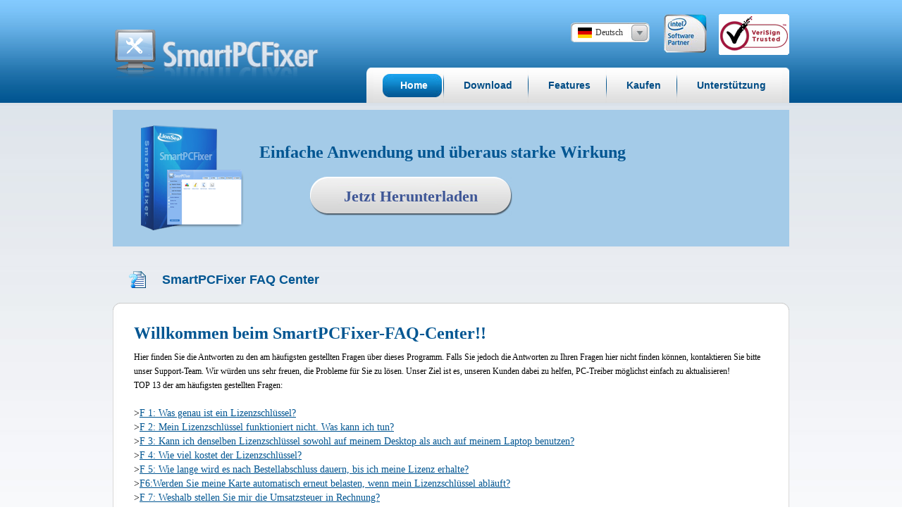

--- FILE ---
content_type: text/html; charset=UTF-8
request_url: http://de.smartpcfixer.com/faq.php
body_size: 21226
content:
<!DOCTYPE html PUBLIC "-//W3C//DTD XHTML 1.0 Transitional//EN" "http://www.w3.org/TR/xhtml1/DTD/xhtml1-transitional.dtd">
<html xmlns="http://www.w3.org/1999/xhtml">
<head>
<meta http-equiv="Content-Type" content="text/html; charset=utf-8" />
<title>SmartPCFixer™ -FAQ - SmartPCFixer™</title>
<meta name="description" content="" />
<link rel="stylesheet" type="text/css" href="/style.css">
<link rel="stylesheet" type="text/css" href="/css/local-de.css"><style>
	.down_btn {
		float:left;
		margin-top:34px;
		margin-left:10px;
		width:248px;
		height:73px;
		line-height:73px;
		display:block;
		font-weight:bold;
		padding-left:25px;
		font-size:22px;
		color:#3E5696;
		background:url(images/download.png) no-repeat;
	}
		    .bannerright a {
				display:block; width:76px; height:91px;
				background:url(images/win7logo3.png) no-repeat;
			}

		.bannerright a:hover {
				background:url(images/win7logo2.png) no-repeat;
			}


</style>
<script type="text/javascript">
<!--
function MM_showHideLayers() { //v9.0
  var i,p,v,obj,args=MM_showHideLayers.arguments;
  for (i=0; i<(args.length-2); i+=3) 
  with (document) if (getElementById && ((obj=getElementById(args[i]))!=null)) { v=args[i+2];
    if (obj.style) { obj=obj.style; v=(v=='show')?'visible':(v=='hide')?'hidden':v; }
    obj.visibility=v; }
}
//-->
</script>
</head>
<body> 
<div class="header">
		<div class="btn_div">
			<div class="btn01" id="show" onMouseOver="MM_showHideLayers('q_list','','show')" onMouseOut="MM_showHideLayers('q_list','','hide')">
				<a href="http://de.smartpcfixer.com/"><img class="img01" src="images/de.gif">Deutsch</a>
				<ul id="q_list" onMouseOver="MM_showHideLayers('q_list','','show')" onMouseOut="MM_showHideLayers('q_list','','hide')">					  
					   							<li>  <a href="http://www.SmartPcFixer.com/"><img class="img01" src="/images/en.gif">English</a></li>   				   							<li>  <a href="http://fr.SmartPcFixer.com/"><img class="img01" src="/images/fr.gif">Français</a></li>   				   							<li>  <a href="http://es.SmartPcFixer.com/"><img class="img01" src="/images/es.gif">Español</a></li>   				   						   				   							<li>  <a href="http://it.SmartPcFixer.com/"><img class="img01" src="/images/it.gif">Italiano</a></li>   				   							<li>  <a href="http://jp.SmartPcFixer.com/"><img class="img01" src="/images/jp.gif">日本語</a></li>   				   							<li>  <a href="http://nl.SmartPcFixer.com/"><img class="img01" src="/images/nl.gif">Nederlands</a></li>   				   							<li>  <a href="http://ar.SmartPcFixer.com/"><img class="img01" src="/images/ar.gif">العربية</a></li>   				   							<li>  <a href="http://cn.SmartPcFixer.com/"><img class="img01" src="/images/cn.gif">简体中文</a></li>   				   							<li>  <a href="http://hk.SmartPcFixer.com/"><img class="img01" src="/images/hk.gif">繁體中文</a></li>   				   							<li>  <a href="http://pt.SmartPcFixer.com/"><img class="img01" src="/images/pt.gif">Português</a></li>   				  
				</ul>
			</div>
			 <a  href='javascript:void(0)' onclick='window.open("http://software.intel.com/partner/search-detail?companyguid=9c2d4847-8c2f-e111-8363-0050568d2e6c","popup1","menubar=1,resizable=1,width=550,height=450");return false;'><img class="img02" src="images/btn_img03.jpg"></a>
			<a  href='javascript:void(0)' onclick='window.open("https://trustsealinfo.verisign.com/splash?form_file=fdf/splash.fdf&dn=smartpcfixer.com&lang=de","popup1","menubar=1,resizable=1,width=550,height=450");return false;'><img src="/images/vseal.gif" class="img03" alt="" ></a>
		</div>
		<div class="nav_box">
			<div class="nav_box2">
			
					<ul class="nav" id="nav">
						<li><a href="/" class="active"><span class="active2">Home</span></a></li>  
						<li><a href="/download.php"><span>Download</span></a></li>  
						<li><a href="/detail.php"><span>Features</span></a></li>  
						<li><a href="/register.php"><span>Kaufen</span></a></li>  
												<li class="father_nav"><a href="/support.php"><span>Unterstützung</span></a></li>  
					</ul>
						<div class="nav_box3"></div>
					            
			</div>
		</div>
    </div><style>	
a#btn02_link02 {
	margin-top:10px;
	margin-left:20px;
	float:left;
	display:block;
	width:290px;
	height:56px;
	line-height:56px;
	font-size:22px;
	text-align:center;
	color:#3E5696;
	background:url(images/sub_down_btn.jpg) no-repeat;
}
</style>
<div class="box">  
    <div class="sub_banner2">
		<div class="left"><img src="images/register03.png"></div>
		<div class="left_div">
			<div class="tit">Einfache Anwendung und überaus starke Wirkung</div>
			<div class="txt2"><a href="http://www.SmartPcFixer.com/download/setup.exe" id="btn02_link02">Jetzt Herunterladen</a></div>
		</div>
	</div>
	
	
	<div class="main">
		<div class="sub_top_tit"><img src="images/pic01.png" class="img01">SmartPCFixer FAQ Center</div>

		<div class="right_box1">
			<div class="right_box2">
				<div class="right_area">
					<div class="sub_info_box">
							<div class="info_tit">Willkommen beim SmartPCFixer-FAQ-Center!! </div>
						
 
           
         <div class="info_txt">
            	Hier finden Sie die Antworten zu den am häufigsten gestellten Fragen über dieses Programm. Falls Sie jedoch die Antworten zu Ihren Fragen hier nicht finden können, kontaktieren Sie bitte unser Support-Team. Wir würden uns sehr freuen, die Probleme für Sie zu lösen. Unser Ziel ist es, unseren Kunden dabei zu helfen, PC-Treiber möglichst einfach zu aktualisieren!<br>
							<span>TOP 13 der am häufigsten gestellten Fragen:</span>

            </p> 
         </div>
           
           	<ul class="l_list">
            		<li><span>&gt;</span><a href="/faq.php#f1">F 1: Was genau ist ein Lizenzschlüssel?</a></li>
                <li><span>&gt;</span><a href="/faq.php#f2">F 2: Mein Lizenzschlüssel funktioniert nicht. Was kann ich tun?</a></li>
                <li><span>&gt;</span><a href="/faq.php#f3">F 3: Kann ich denselben Lizenzschlüssel sowohl auf meinem Desktop als auch auf meinem Laptop benutzen?</a></li>

                <li><span>&gt;</span><a href="/faq.php#f4">F 4: Wie viel kostet der Lizenzschlüssel?</a></li>

                <li><span>&gt;</span><a href="/faq.php#f5">F 5: Wie lange wird es nach Bestellabschluss dauern, bis ich meine Lizenz erhalte? </a></li>

                <li><span>&gt;</span><a href="/faq.php#f6">F6:Werden Sie meine Karte automatisch erneut belasten, wenn mein Lizenzschlüssel abläuft?</a></li>
                <li><span>&gt;</span><a href="/faq.php#f7">F 7: Weshalb stellen Sie mir die Umsatzsteuer in Rechnung? </a></li>
                <li><span>&gt;</span><a href="/faq.php#f8">F 8: Wie sind Ihre Bedingungen für eine Rückgabe? </a></li>

                <li><span>&gt;</span><a href="/faq.php#f9">F 9: Wie kann ich Ihr Support-Team kontaktieren?</a></li>
                <li><span>&gt;</span><a href="/faq.php#f10">F 10: Was wird SmartPCFixer auf meinem Computer tun?</a></li>

                <li><span>&gt;</span><a href="/faq.php#f11">F 11: Wie funktioniert SmartPCFixer?</a></li>

                <li><span>&gt;</span><a href="/faq.php#f12">F 12: Wie kann ich Hilfe bei der Nutzung von SmartPCFixer bekommen</a></li>
                <li><span>&gt;</span><a href="/faq.php#f13">F 13: Wie kann ich SmartPCFixer deinstallieren?</a></li>

            </ul>
         
       <div class="info_tit2" id="f1">
           F 1: Was genau ist ein Lizenzschlüssel?</div>

           <div class="info_txt2">
           		Ein Lizenzschlüssel besteht aus 32 Zeichen mit den Ziffern 0-9 und den Großbuchstaben A-F. Ihr Lizenzschlüssel wird Ihnen automatisch zugesendet, nachdem Ihre Bestellung bearbeitet wurde.  Sie finden ihn in Ihrer Bestätigungs-E-Mail, die Ihnen von support@SmartPCFixer .com zugesendet wird.
           
       </div>

       
           <div class="info_tit2" id="f2">
           F 2: Mein Lizenzschlüssel hat nicht funktioniert. Was kann ich tun? </div>
           <div class="info_txt2">
           		Wenn Sie einen Lizenzschlüssel von uns gekauft haben, wurde Ihnen der Lizenzschlüssel automatisch per E-Mail zugesendet.  Bitte versuchen Sie nicht, ihn in das Textfeld einzutippen, sondern kopieren Sie ihn aus der E-Mail und fügen Sie ihn in das Textfeld ein, um so Tippfehler zu vermeiden.  Beachten Sie bitte auch, dass die Registrierungsdaten die Groß- und Kleinschreibung beachten.  Falls Sie dennoch weiter Probleme haben, kontaktieren Sie bitte  <a href="mailto:support@SmartPCFixer.com">support@SmartPCFixer.com</a>

           
       </div>
       
           <div class="info_tit2" id="f3">

           F 3: Kann ich denselben Lizenzschlüssel sowohl auf meinem Desktop als auch auf meinem Laptop benutzen?  </div>
           <div class="info_txt2">
           		Das kommt darauf an. Wenn Sie ihn für einen Computer kaufen, können Sie ihn nicht gleichzeitig auf Ihrem Desktop und Laptop benutzen.  Wenn Sie ihn für mehrere Computer kaufen, dann können Sie die gleiche Lizenz auf beiden benutzen.  
           
       </div>
       
       
          <div class="info_tit2" id="f4">

           F 4: Wie viel kostet der Lizenzschlüssel?</div>
           <div class="info_txt2">

           	Die SmartPCFixer-Registrierung kostet für ein Ein-Jahres-Abo für 1 Computer 38,97 USD.<br>
           Die SmartPCFixer-Registrierung kostet für ein Ein-Jahres-Abo für 3 Computer 48,97 USD.<br>
           
       </div>
       
       
        <div class="info_tit2" id="f5">
           F 5: Wie lange wird es nach Bestellabschluss dauern, bis ich meine Lizenz erhalte?</div>

           <div class="info_txt2">

           		Sie werden die Lizenz sofort erhalten, nachdem Sie auf der Bezahlplattform auf 'Bestellung fertigstellen' geklickt haben.  Und wir werden Ihnen die Lizenz auch per E-Mail innerhalb von 5 Minuten nach Abschluss der Bestellung zusenden.
           
       </div>
       
       
        <div class="info_tit2" id="f6">
           F 6:Werden Sie meine Karte automatisch erneut belasten, wenn mein Lizenzschlüssel abläuft? </div>
           <div class="info_txt2">
           		Wir werden Ihre Karte nicht automatisch erneut belasten, wenn Ihr Lizenzschlüssel abläuft.  Die Software wird Sie beim Betreiben des Programms höflich an die Verlängerung erinnern, wenn das Ablaufdatum heranrückt.
           

       </div>

       
       
        <div class="info_tit2" id="f7">
           F 7: Weshalb stellen Sie mir die Umsatzsteuer in Rechnung?</div>
           <div class="info_txt2">
           		Die Umsatzsteuer und weitere zusätzliche Gebühren werden durch die externe Plattform Clickbank erhoben.  Sie können die folgende Seite besuchen, um weitere Informationen zu dieser speziellen Steuer zu erhalten:  <a href="http://www.clickbankguide.com/vat-faq.htm" target="_blank">http://www.clickbankguide.com/vat-faq.htm</a> 
           
       </div>
       
       
         <div class="info_tit2" id="f8">

           F 8: Wie sind Ihre Bedingungen für eine Rückgabe?  </div>
           <div class="info_txt2">
           		Wir werden unseren Kunden, wenn diese mit einem von LionSea Software  gekauften Produkt unzufrieden sind und innerhalb von 60 Tagen nach Kauf eine Rückerstattung anfordern, Ihr Geld zurückgeben.  Aber dies trifft nur für den Fall zu, dass Sie den ursprünglichen Kauf tätigen.  Sie können uns über unsere Support-E-Mail-Adresse kontaktieren: <a href="mailto:support@SmartPCFixer.com">support@SmartPCFixer.com</a>. Wenn Sie uns kontaktieren, werden wir Ihnen zuerst technische Unterstützung und weitere Produktinformationen zur Verfügung stellen, um Ihnen dabei zu helfen, das Produkt zu nutzen.  Wenn Sie immer noch nicht zufrieden sind, werden wir Ihnen gerne eine Rückerstattung gewähren.  Im Allgemeinen gewährt LionSea Software -Rückerstattungen aus den folgenden Gründen: Unzufriedenheit mit dem Produkt oder es gibt überprüfbare Informationen, dass der ursprüngliche Kauf mittels betrügerischer oder nicht autorisierter Zahlung erfolgte.  
           
       </div>
       
       
       <div class="info_tit2" id="f9">
           F 9: Wie kann ich Ihr Support-Team kontaktieren?</div>

           <div class="info_txt2">
           	Bitte kontaktieren Sie unser Support-Team unter support@smartpcfixer.com.
           
       </div>
       
        <div class="info_tit2" id="f10">
           Q 10: Was wird SmartPCFixer auf meinem Computer tun? </div>
           <div class="info_txt2">
           	SmartPCFixer wird Ihre Computerfehler, Registry-Probleme, Systemkonfiguration und unbenutzte Dateien, Evidence und Junk Files durchsuchen und diese säubern, nachdem Sie auf Reparatur geklickt haben.
           

       </div>
       
       
       
        <div class="info_tit2" id="f11">
           F 11: Wie funktioniert SmartPCFixer?</div>
           <div class="info_txt2">
           	SmartPCFixer ist benutzerfreundlich und schnell zu starten:<br>
           	  1. SmartPCFixer ausführen<br>
					    2. Auf 'Quick Scan' klicken<br>

					    3. Nach Fertigstellung des Scan auf 'Alles reparieren' klicken.<br>
           
       </div>
       
       
      <div class="info_tit2" id="f12">
           Q 12: Wie kann ich Hilfe bei der Nutzung von SmartPCFixer bekommen </div>
           <div class="info_txt2">Bitte besuchen Sie unsere Online-Hilfe hier: 
<a href="http://www.smartpcfixer.com/help/" target="_blank">http://www.smartpcfixer.com/help/</a>  

           

       </div>
       
      <div class="info_tit2" id="f13">           Q 13: Wie kann ich SmartPCFixer deinstallieren?</div>
           <div class="info_txt2">           		Bitte beachten Sie <a href="/uninstall.php">Deinstallation von SmartPCFixer</a>, um SmartPCFixer zu deinstallieren..            </div>

       
       	</div>
				</div>
			</div>
		</div>
	</div>
</div>

<div class="footer_box">
		<div class="footer">
			<table class="bg_table" cellpadding="0" cellspacing="0" border="0" width="100%">
				<tr>
					<td class="bg_td"><img src="/images/logo.png"></td>
					<td>
						<ul class="link_list">
							<li><b style="color:grey">Product</b></li>
							<li><a href="/">Home</a></li>
							<li><a href="/register.php">Kaufen</a></li>
							<li><a href="/screen.php">Screenshots</a></li>
							<li><a href="/supportos.php">Unterstützte Systeme</a></li>
							<li><a href="/download.php">Download</a> </li>
							
							<li><a href="/affiliates.php">Partner</a></li>
							<li><a href="/about.php">Über uns</a></li>					
						</ul>
					</td>
					<td>
						<ul class="link_list">
							<li><b style="color:grey">Support</b></li>
								<li><a href="/support.php" >Unterstützung</a></li>
							<li> <a href="/feedback.php">Feedback</a></li> 
							<li><a href="/resend_license.php">Lizenzschlüssel erneut eingeben</a> </li>
							<li> <a href="http://www.smartpcfixer.com/help/">Online-Hilfe</a></li>
							<li><a href="/testmonials.php">Referenzen </a> </li> 
							<li><a href="/uninstall.php">Deinstallation</a></li>
							<li><a href="/faq.php">FAQ</a></li>
						</ul>
					</td>
					<td>
						<ul class="link_list">
							<li><b style="color:grey">Resource</b></li>
							  <li><a target="_blank"  href="http://www.smartpcfixer.com/?model=dll-report">Dll Report</a></li>
								<li><a target="_blank"  href="http://www.smartpcfixer.com/?model=driver-fix">Driver Fix</a></li>
								<li><a target="_blank"  href="http://www.smartpcfixer.com/?model=threat-report">Threat Report</a></li>
								<li><a target="_blank"  href="http://www.smartpcfixer.com/?model=spyware-report">Spyware Report</a></li>
								<li><a target="_blank"  href="http://www.smartpcfixer.com/?model=error-code">Application Error</a></li>
								<li><a target="_blank"  href="http://www.smartpcfixer.com/?model=file-extension">File Extension </a></li>
								<li><a target="_blank"  href="http://www.smartpcfixer.com/?model=socket-error">Socket KB</a></li>							
						</ul>
					</td>
					<td>
						<ul class="link_list">
							<li><b style="color:grey">Blog Post</b></li>
							<li> <a target="_blank" href="http://www.smartpcfixer.com/blog/category/fix-pc-error/" title="posts in Errors Fix">Errors Fix</a>  </li>
							<li> <a target="_blank" href="http://www.smartpcfixer.com/blog/category/dll-fix/" title="posts in Dll Fix">Dll Fix</a> </li>
							<li> <a target="_blank" href="http://www.smartpcfixer.com/blog/category/registry-cleaner/" title=" all posts in Registry Cleaner">Registry Cleaner</a> </li>
							<li> <a target="_blank" href="http://www.smartpcfixer.com/blog/category/system-optimization/" title="posts in System optimization">System Optimization</a> </li>
							<li> <a target="_blank" href="http://www.smartpcfixer.com/blog/category/disk-defrag/" title=" all posts in Disk Defrag">Disk Defrag</a> </li>
		 					<li> <a target="_blank" href="http://www.smartpcfixer.com/blog/category/file-extension/" title="View all posts in File Extension">File Extension</a> </li>
							<li> <a target="_blank" href="http://www.smartpcfixer.com/blog/category/tech-news/" title="Tech News">Tech News</a> </li> 
						</ul>
					</td>
				</tr>
			</table>		
			<div class="m_div">
				<table cellpadding="0" cellspacing="0" border="0" width="100%">
					<tr> 
						<td><a class="a3" href='javascript:void(0)' onclick='_gaq.push(["_trackEvent", "", "extralink", "mcafee"]);window.open("http://pinpoint.microsoft.com/en-IQ/PartnerDetails.aspx?PartnerId=4298529524&LocId=-1&ProductId=12884936495&CurrentTab=1","popup1","menubar=1,resizable=1,width=750,height=800");return false;'></a></td>
						<td><a class="a4" href='javascript:void(0)' onclick='_gaq.push(["_trackEvent", "", "extralink", "norton"]);window.open("http://safeweb.norton.com/report/show?url=smartpcfixer.com","popup1","menubar=1,resizable=1,width=750,height=800");return false;'> </a></td>
						<td><a class="a5" href='javascript:void(0)' onclick='_gaq.push(["_trackEvent", "", "extralink", "verig"]);window.open("https://trustsealinfo.verisign.com/splash?form_file=fdf/splash.fdf&dn=www.smartpcfixer.com&lang=de","popup1","menubar=1,resizable=1,width=750,height=800");return false;'>	</a></td>
						<td><a class="a6" href='javascript:void(0)' onclick='_gaq.push(["_trackEvent", "", "extralink", "intel"]);window.open("http://software.intel.com/swfinder/productpage/tabid/85/language/en-us/p-8413-smartpcfixer.aspx","popup1","menubar=1,resizable=1,width=750,height=800");return false;'> </a></td>
					</tr>		
				</table>
			</div> 
			<div class="copy_div">
				<a href="http://www.smartpcfixer.com/eula.php" target="_blank">EULA</a>&nbsp;|&nbsp;<a href="http://www.smartpcfixer.com/terms.php" target="_blank">Nutzungsbedingungen </a>&nbsp;|&nbsp;
				<a href="/privacy.php" target="_blank">Datenschutzbestimmungen</a>&nbsp;|&nbsp;<a href="/about.php" target="_blank">Über uns</a>&nbsp;|&nbsp;
				<a href="http://www.smartpcfixer.com/price.php" target="_blank">Price</a>&nbsp;|&nbsp;
				<a href="http://www.smartpcfixer.com/sitemap.php" target="_blank">Sitemap</a>&nbsp;|&nbsp;<a href="http://www.lionsea.com" target="_blank">LionSea Software</a>
				<br>&copy; Urheberrecht 2009-2012 SmartPCFixer.com 
				<br><i>Windows und das Windows Logo sind eingetragene Warenzeichen der Microsoft-Unternehmensgruppe.. </i><br>
				<br>
			</div>
		</div>
	</div> 
<script type="text/javascript">
  var _gaq = _gaq || [];
  _gaq.push(['_setAccount', 'UA-29522342-1']);
  _gaq.push(['_setDomainName', 'smartpcfixer.com']);
  _gaq.push(['_trackPageview']);

  (function() {
    var ga = document.createElement('script'); ga.type = 'text/javascript'; ga.async = true;
    ga.src = ('https:' == document.location.protocol ? 'https://ssl' : 'http://www') + '.google-analytics.com/ga.js';
    var s = document.getElementsByTagName('script')[0]; s.parentNode.insertBefore(ga, s);
  })();
</script>
<!-- Google Code for &#20877;&#33829;&#38144;&#20195;&#30721; -->
<!-- Remarketing tags may not be associated with personally identifiable information or placed on pages related to sensitive categories. For instructions on adding this tag and more information on the above requirements, read the setup guide: google.com/ads/remarketingsetup -->
<script type="text/javascript">
/* <![CDATA[ */
var google_conversion_id = 1012284249;
var google_conversion_label = "SFyfCOe90wQQ2fbY4gM";
var google_custom_params = window.google_tag_params;
var google_remarketing_only = true;
/* ]]> */
</script>
<script type="text/javascript" src="//www.googleadservices.com/pagead/conversion.js">
</script>
<noscript>
<div style="display:inline;">
<img height="1" width="1" style="border-style:none;" alt="" src="//googleads.g.doubleclick.net/pagead/viewthroughconversion/1012284249/?value=0&amp;label=SFyfCOe90wQQ2fbY4gM&amp;guid=ON&amp;script=0"/>
</div>
</noscript>	</body>
</html>

--- FILE ---
content_type: text/css
request_url: http://de.smartpcfixer.com/css/local-de.css
body_size: 309
content:
.top_box .top_div .middle_div{padding:15px 0px 15px 30px;}
.banner .i_btn .down_btn{font-size:18px;}
.sub_banner2 .txt2 .t1{font-size:18px;}
.sub_banner2 .tit {font-size:24px;}
.sub_right_area .sub_right_tit{font-size:14px;}
.sub_left_area .sub_left_tit{font-size:14px;}
.nav2 li a span{font-size:12px;}